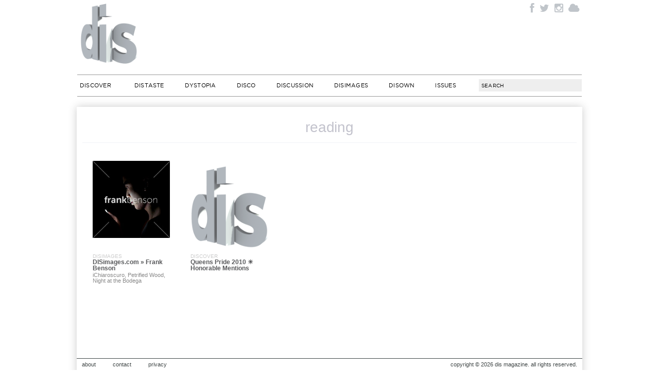

--- FILE ---
content_type: text/html; charset=UTF-8
request_url: https://dismagazine.com/tag/reading/
body_size: 11212
content:


<!doctype html>
<!--[if lt IE 7]>      <html class="no-js lt-ie9 lt-ie8 lt-ie7"> <![endif]-->
<!--[if IE 7]>         <html class="no-js lt-ie9 lt-ie8"> <![endif]-->
<!--[if IE 8]>         <html class="no-js lt-ie9"> <![endif]-->
<!--[if gt IE 8]><!--> <html class="no-js" xmlns:fb="https://ogp.me/ns/fb#" xmlns:og="https://opengraphprotocol.org/schema/"><!--<![endif]-->

<head>
	<meta charset="utf-8">
  	<meta http-equiv="X-UA-Compatible" content="IE=edge,chrome=1">
	<meta name="google-site-verification" content="DYe8nEZ9X0wE3Y-XjBqs4k30NkNo9C7bG8JUAXBb-hI">
	<meta name="viewport" content="width=device-width, initial-scale=1, maximum-scale=1">
	<title>reading Archives - DIS MagazineDIS Magazine</title>
	<meta name="description" content="DIS Magazine is a digital media platform. It&#039;s on and offline projects examine art, fashion, music, and culture, constructing and supporting new creative practices.">
	
	<meta itemprop="name" content="DIS Magazine">
	<meta itemprop="description" content="DIS Magazine is a digital media platform. It&#039;s on and offline projects examine art, fashion, music, and culture, constructing and supporting new creative practices.">
	
	<meta name="author" content="Lauren Boyle, Solomon Chase, Marco Roso, Nick Scholl, David Toro">
	<meta name="keywords" content="DIS, magazine, DIS magazine, zine, fashion, avant garde, art, multimedia, photography, network, social, viral, Lauren Boyle, Solomon Chase, David Toro, Patrik Sandberg, Marco Roso, S Adrian Massey III, Nick Scholl, new, style, New York, digital, picture, stylist, closet, wardrobe, face, communication, now, open, society, culture, zeitgeist, post-internet, new aesthetic, ">
	<meta name="medium" content="multi">
	<meta name="google-translate-customization" content="e9607a36babaa75f-3b926692b15d7987-ge516b2917e1bc1a4-f"></meta>
	<link href="https://plus.google.com/105445993960643265912/" rel="publisher">
	<link rel="stylesheet" href="https://dismagazine.com/wp-content/themes/discontinuity-2026/style.css?v=40" type="text/css" media="screen">


    <link rel="stylesheet" href="https://dismagazine.com/wp-content/themes/discontinuity-2026/css/font-awesome.min.css">
		
	
		
	<link rel="pingback" href="https://dismagazine.com/xmlrpc.php">
	<link rel="shortcut icon" href="https://dismagazine.com/favicon.ico?v=5" type="image/x-icon"> 

	<meta property="og:site_name" content="DIS Magazine">
	<meta name="twitter:site" content="@DISmagazine">
	<meta property="twitter:account_id" content="109631267">
	<meta property="fb:admins" content="500256247">
	<meta property="fb:app_id" content="149337718416566">

				<meta itemprop="name" content="DIS Magazine">
			<meta itemprop="description" content="DIS Magazine is a digital media platform. It&#039;s on and offline projects examine art, fashion, music, and culture, constructing and supporting new creative practices.">
			
			<meta property="og:title" content="DIS Magazine">
			<meta property="og:url" content="https://dismagazine.com/">
			<meta property="og:type" content="website">
			<meta property="og:description" content="DIS Magazine is a digital media platform. It&#039;s on and offline projects examine art, fashion, music, and culture, constructing and supporting new creative practices.">
		<link rel="image_src" href="https://dismagazine.com/images/headers/logo130.png">
		<meta property="og:image" content="https://dismagazine.com/images/headers/logo130.png">

	

	
	<style type="text/css">
		#fancybox-close{:-15px;:-15px}
						div#fancybox-outer{background-color:}
			</style>

	<meta name='robots' content='index, follow, max-image-preview:large, max-snippet:-1, max-video-preview:-1' />
	<style>img:is([sizes="auto" i], [sizes^="auto," i]) { contain-intrinsic-size: 3000px 1500px }</style>
	
	<!-- This site is optimized with the Yoast SEO plugin v24.7 - https://yoast.com/wordpress/plugins/seo/ -->
	<link rel="canonical" href="https://dismagazine.com/tag/reading/" />
	<meta property="og:locale" content="en_US" />
	<meta property="og:type" content="article" />
	<meta property="og:title" content="reading Archives - DIS Magazine" />
	<meta property="og:url" content="https://dismagazine.com/tag/reading/" />
	<meta property="og:site_name" content="DIS Magazine" />
	<meta name="twitter:card" content="summary_large_image" />
	<script type="application/ld+json" class="yoast-schema-graph">{"@context":"https://schema.org","@graph":[{"@type":"CollectionPage","@id":"https://dismagazine.com/tag/reading/","url":"https://dismagazine.com/tag/reading/","name":"reading Archives - DIS Magazine","isPartOf":{"@id":"https://dismagazine.com/#website"},"primaryImageOfPage":{"@id":"https://dismagazine.com/tag/reading/#primaryimage"},"image":{"@id":"https://dismagazine.com/tag/reading/#primaryimage"},"thumbnailUrl":"https://dismagazine.com/uploads/2013/02/frankbenson-icon.jpg","breadcrumb":{"@id":"https://dismagazine.com/tag/reading/#breadcrumb"},"inLanguage":"en-US"},{"@type":"ImageObject","inLanguage":"en-US","@id":"https://dismagazine.com/tag/reading/#primaryimage","url":"https://dismagazine.com/uploads/2013/02/frankbenson-icon.jpg","contentUrl":"https://dismagazine.com/uploads/2013/02/frankbenson-icon.jpg","width":"200","height":"200"},{"@type":"BreadcrumbList","@id":"https://dismagazine.com/tag/reading/#breadcrumb","itemListElement":[{"@type":"ListItem","position":1,"name":"Home","item":"https://dismagazine.com/"},{"@type":"ListItem","position":2,"name":"reading"}]},{"@type":"WebSite","@id":"https://dismagazine.com/#website","url":"https://dismagazine.com/","name":"DIS Magazine","description":"DIS Magazine is a digital media platform. It&#039;s on and offline projects examine art, fashion, music, and culture, constructing and supporting new creative practices.","potentialAction":[{"@type":"SearchAction","target":{"@type":"EntryPoint","urlTemplate":"https://dismagazine.com/?s={search_term_string}"},"query-input":{"@type":"PropertyValueSpecification","valueRequired":true,"valueName":"search_term_string"}}],"inLanguage":"en-US"}]}</script>
	<!-- / Yoast SEO plugin. -->


<link rel='dns-prefetch' href='//ajax.googleapis.com' />
<link rel="alternate" type="application/rss+xml" title="DIS Magazine &raquo; Feed" href="https://dismagazine.com/feed/" />
<link rel="alternate" type="application/rss+xml" title="DIS Magazine &raquo; Comments Feed" href="https://dismagazine.com/comments/feed/" />
<link rel="alternate" type="application/rss+xml" title="DIS Magazine &raquo; reading Tag Feed" href="https://dismagazine.com/tag/reading/feed/" />
<script type="text/javascript">
/* <![CDATA[ */
window._wpemojiSettings = {"baseUrl":"https:\/\/s.w.org\/images\/core\/emoji\/15.0.3\/72x72\/","ext":".png","svgUrl":"https:\/\/s.w.org\/images\/core\/emoji\/15.0.3\/svg\/","svgExt":".svg","source":{"concatemoji":"https:\/\/dismagazine.com\/wp-includes\/js\/wp-emoji-release.min.js?ver=6.7.4"}};
/*! This file is auto-generated */
!function(i,n){var o,s,e;function c(e){try{var t={supportTests:e,timestamp:(new Date).valueOf()};sessionStorage.setItem(o,JSON.stringify(t))}catch(e){}}function p(e,t,n){e.clearRect(0,0,e.canvas.width,e.canvas.height),e.fillText(t,0,0);var t=new Uint32Array(e.getImageData(0,0,e.canvas.width,e.canvas.height).data),r=(e.clearRect(0,0,e.canvas.width,e.canvas.height),e.fillText(n,0,0),new Uint32Array(e.getImageData(0,0,e.canvas.width,e.canvas.height).data));return t.every(function(e,t){return e===r[t]})}function u(e,t,n){switch(t){case"flag":return n(e,"\ud83c\udff3\ufe0f\u200d\u26a7\ufe0f","\ud83c\udff3\ufe0f\u200b\u26a7\ufe0f")?!1:!n(e,"\ud83c\uddfa\ud83c\uddf3","\ud83c\uddfa\u200b\ud83c\uddf3")&&!n(e,"\ud83c\udff4\udb40\udc67\udb40\udc62\udb40\udc65\udb40\udc6e\udb40\udc67\udb40\udc7f","\ud83c\udff4\u200b\udb40\udc67\u200b\udb40\udc62\u200b\udb40\udc65\u200b\udb40\udc6e\u200b\udb40\udc67\u200b\udb40\udc7f");case"emoji":return!n(e,"\ud83d\udc26\u200d\u2b1b","\ud83d\udc26\u200b\u2b1b")}return!1}function f(e,t,n){var r="undefined"!=typeof WorkerGlobalScope&&self instanceof WorkerGlobalScope?new OffscreenCanvas(300,150):i.createElement("canvas"),a=r.getContext("2d",{willReadFrequently:!0}),o=(a.textBaseline="top",a.font="600 32px Arial",{});return e.forEach(function(e){o[e]=t(a,e,n)}),o}function t(e){var t=i.createElement("script");t.src=e,t.defer=!0,i.head.appendChild(t)}"undefined"!=typeof Promise&&(o="wpEmojiSettingsSupports",s=["flag","emoji"],n.supports={everything:!0,everythingExceptFlag:!0},e=new Promise(function(e){i.addEventListener("DOMContentLoaded",e,{once:!0})}),new Promise(function(t){var n=function(){try{var e=JSON.parse(sessionStorage.getItem(o));if("object"==typeof e&&"number"==typeof e.timestamp&&(new Date).valueOf()<e.timestamp+604800&&"object"==typeof e.supportTests)return e.supportTests}catch(e){}return null}();if(!n){if("undefined"!=typeof Worker&&"undefined"!=typeof OffscreenCanvas&&"undefined"!=typeof URL&&URL.createObjectURL&&"undefined"!=typeof Blob)try{var e="postMessage("+f.toString()+"("+[JSON.stringify(s),u.toString(),p.toString()].join(",")+"));",r=new Blob([e],{type:"text/javascript"}),a=new Worker(URL.createObjectURL(r),{name:"wpTestEmojiSupports"});return void(a.onmessage=function(e){c(n=e.data),a.terminate(),t(n)})}catch(e){}c(n=f(s,u,p))}t(n)}).then(function(e){for(var t in e)n.supports[t]=e[t],n.supports.everything=n.supports.everything&&n.supports[t],"flag"!==t&&(n.supports.everythingExceptFlag=n.supports.everythingExceptFlag&&n.supports[t]);n.supports.everythingExceptFlag=n.supports.everythingExceptFlag&&!n.supports.flag,n.DOMReady=!1,n.readyCallback=function(){n.DOMReady=!0}}).then(function(){return e}).then(function(){var e;n.supports.everything||(n.readyCallback(),(e=n.source||{}).concatemoji?t(e.concatemoji):e.wpemoji&&e.twemoji&&(t(e.twemoji),t(e.wpemoji)))}))}((window,document),window._wpemojiSettings);
/* ]]> */
</script>
<link rel='stylesheet' id='scap.flashblock-css' href='https://dismagazine.com/wp-content/plugins/compact-wp-audio-player/css/flashblock.css?ver=6.7.4' type='text/css' media='all' />
<link rel='stylesheet' id='scap.player-css' href='https://dismagazine.com/wp-content/plugins/compact-wp-audio-player/css/player.css?ver=6.7.4' type='text/css' media='all' />
<style id='wp-emoji-styles-inline-css' type='text/css'>

	img.wp-smiley, img.emoji {
		display: inline !important;
		border: none !important;
		box-shadow: none !important;
		height: 1em !important;
		width: 1em !important;
		margin: 0 0.07em !important;
		vertical-align: -0.1em !important;
		background: none !important;
		padding: 0 !important;
	}
</style>
<link rel='stylesheet' id='wp-block-library-css' href='https://dismagazine.com/wp-includes/css/dist/block-library/style.min.css?ver=6.7.4' type='text/css' media='all' />
<style id='classic-theme-styles-inline-css' type='text/css'>
/*! This file is auto-generated */
.wp-block-button__link{color:#fff;background-color:#32373c;border-radius:9999px;box-shadow:none;text-decoration:none;padding:calc(.667em + 2px) calc(1.333em + 2px);font-size:1.125em}.wp-block-file__button{background:#32373c;color:#fff;text-decoration:none}
</style>
<style id='global-styles-inline-css' type='text/css'>
:root{--wp--preset--aspect-ratio--square: 1;--wp--preset--aspect-ratio--4-3: 4/3;--wp--preset--aspect-ratio--3-4: 3/4;--wp--preset--aspect-ratio--3-2: 3/2;--wp--preset--aspect-ratio--2-3: 2/3;--wp--preset--aspect-ratio--16-9: 16/9;--wp--preset--aspect-ratio--9-16: 9/16;--wp--preset--color--black: #000000;--wp--preset--color--cyan-bluish-gray: #abb8c3;--wp--preset--color--white: #ffffff;--wp--preset--color--pale-pink: #f78da7;--wp--preset--color--vivid-red: #cf2e2e;--wp--preset--color--luminous-vivid-orange: #ff6900;--wp--preset--color--luminous-vivid-amber: #fcb900;--wp--preset--color--light-green-cyan: #7bdcb5;--wp--preset--color--vivid-green-cyan: #00d084;--wp--preset--color--pale-cyan-blue: #8ed1fc;--wp--preset--color--vivid-cyan-blue: #0693e3;--wp--preset--color--vivid-purple: #9b51e0;--wp--preset--gradient--vivid-cyan-blue-to-vivid-purple: linear-gradient(135deg,rgba(6,147,227,1) 0%,rgb(155,81,224) 100%);--wp--preset--gradient--light-green-cyan-to-vivid-green-cyan: linear-gradient(135deg,rgb(122,220,180) 0%,rgb(0,208,130) 100%);--wp--preset--gradient--luminous-vivid-amber-to-luminous-vivid-orange: linear-gradient(135deg,rgba(252,185,0,1) 0%,rgba(255,105,0,1) 100%);--wp--preset--gradient--luminous-vivid-orange-to-vivid-red: linear-gradient(135deg,rgba(255,105,0,1) 0%,rgb(207,46,46) 100%);--wp--preset--gradient--very-light-gray-to-cyan-bluish-gray: linear-gradient(135deg,rgb(238,238,238) 0%,rgb(169,184,195) 100%);--wp--preset--gradient--cool-to-warm-spectrum: linear-gradient(135deg,rgb(74,234,220) 0%,rgb(151,120,209) 20%,rgb(207,42,186) 40%,rgb(238,44,130) 60%,rgb(251,105,98) 80%,rgb(254,248,76) 100%);--wp--preset--gradient--blush-light-purple: linear-gradient(135deg,rgb(255,206,236) 0%,rgb(152,150,240) 100%);--wp--preset--gradient--blush-bordeaux: linear-gradient(135deg,rgb(254,205,165) 0%,rgb(254,45,45) 50%,rgb(107,0,62) 100%);--wp--preset--gradient--luminous-dusk: linear-gradient(135deg,rgb(255,203,112) 0%,rgb(199,81,192) 50%,rgb(65,88,208) 100%);--wp--preset--gradient--pale-ocean: linear-gradient(135deg,rgb(255,245,203) 0%,rgb(182,227,212) 50%,rgb(51,167,181) 100%);--wp--preset--gradient--electric-grass: linear-gradient(135deg,rgb(202,248,128) 0%,rgb(113,206,126) 100%);--wp--preset--gradient--midnight: linear-gradient(135deg,rgb(2,3,129) 0%,rgb(40,116,252) 100%);--wp--preset--font-size--small: 13px;--wp--preset--font-size--medium: 20px;--wp--preset--font-size--large: 36px;--wp--preset--font-size--x-large: 42px;--wp--preset--spacing--20: 0.44rem;--wp--preset--spacing--30: 0.67rem;--wp--preset--spacing--40: 1rem;--wp--preset--spacing--50: 1.5rem;--wp--preset--spacing--60: 2.25rem;--wp--preset--spacing--70: 3.38rem;--wp--preset--spacing--80: 5.06rem;--wp--preset--shadow--natural: 6px 6px 9px rgba(0, 0, 0, 0.2);--wp--preset--shadow--deep: 12px 12px 50px rgba(0, 0, 0, 0.4);--wp--preset--shadow--sharp: 6px 6px 0px rgba(0, 0, 0, 0.2);--wp--preset--shadow--outlined: 6px 6px 0px -3px rgba(255, 255, 255, 1), 6px 6px rgba(0, 0, 0, 1);--wp--preset--shadow--crisp: 6px 6px 0px rgba(0, 0, 0, 1);}:where(.is-layout-flex){gap: 0.5em;}:where(.is-layout-grid){gap: 0.5em;}body .is-layout-flex{display: flex;}.is-layout-flex{flex-wrap: wrap;align-items: center;}.is-layout-flex > :is(*, div){margin: 0;}body .is-layout-grid{display: grid;}.is-layout-grid > :is(*, div){margin: 0;}:where(.wp-block-columns.is-layout-flex){gap: 2em;}:where(.wp-block-columns.is-layout-grid){gap: 2em;}:where(.wp-block-post-template.is-layout-flex){gap: 1.25em;}:where(.wp-block-post-template.is-layout-grid){gap: 1.25em;}.has-black-color{color: var(--wp--preset--color--black) !important;}.has-cyan-bluish-gray-color{color: var(--wp--preset--color--cyan-bluish-gray) !important;}.has-white-color{color: var(--wp--preset--color--white) !important;}.has-pale-pink-color{color: var(--wp--preset--color--pale-pink) !important;}.has-vivid-red-color{color: var(--wp--preset--color--vivid-red) !important;}.has-luminous-vivid-orange-color{color: var(--wp--preset--color--luminous-vivid-orange) !important;}.has-luminous-vivid-amber-color{color: var(--wp--preset--color--luminous-vivid-amber) !important;}.has-light-green-cyan-color{color: var(--wp--preset--color--light-green-cyan) !important;}.has-vivid-green-cyan-color{color: var(--wp--preset--color--vivid-green-cyan) !important;}.has-pale-cyan-blue-color{color: var(--wp--preset--color--pale-cyan-blue) !important;}.has-vivid-cyan-blue-color{color: var(--wp--preset--color--vivid-cyan-blue) !important;}.has-vivid-purple-color{color: var(--wp--preset--color--vivid-purple) !important;}.has-black-background-color{background-color: var(--wp--preset--color--black) !important;}.has-cyan-bluish-gray-background-color{background-color: var(--wp--preset--color--cyan-bluish-gray) !important;}.has-white-background-color{background-color: var(--wp--preset--color--white) !important;}.has-pale-pink-background-color{background-color: var(--wp--preset--color--pale-pink) !important;}.has-vivid-red-background-color{background-color: var(--wp--preset--color--vivid-red) !important;}.has-luminous-vivid-orange-background-color{background-color: var(--wp--preset--color--luminous-vivid-orange) !important;}.has-luminous-vivid-amber-background-color{background-color: var(--wp--preset--color--luminous-vivid-amber) !important;}.has-light-green-cyan-background-color{background-color: var(--wp--preset--color--light-green-cyan) !important;}.has-vivid-green-cyan-background-color{background-color: var(--wp--preset--color--vivid-green-cyan) !important;}.has-pale-cyan-blue-background-color{background-color: var(--wp--preset--color--pale-cyan-blue) !important;}.has-vivid-cyan-blue-background-color{background-color: var(--wp--preset--color--vivid-cyan-blue) !important;}.has-vivid-purple-background-color{background-color: var(--wp--preset--color--vivid-purple) !important;}.has-black-border-color{border-color: var(--wp--preset--color--black) !important;}.has-cyan-bluish-gray-border-color{border-color: var(--wp--preset--color--cyan-bluish-gray) !important;}.has-white-border-color{border-color: var(--wp--preset--color--white) !important;}.has-pale-pink-border-color{border-color: var(--wp--preset--color--pale-pink) !important;}.has-vivid-red-border-color{border-color: var(--wp--preset--color--vivid-red) !important;}.has-luminous-vivid-orange-border-color{border-color: var(--wp--preset--color--luminous-vivid-orange) !important;}.has-luminous-vivid-amber-border-color{border-color: var(--wp--preset--color--luminous-vivid-amber) !important;}.has-light-green-cyan-border-color{border-color: var(--wp--preset--color--light-green-cyan) !important;}.has-vivid-green-cyan-border-color{border-color: var(--wp--preset--color--vivid-green-cyan) !important;}.has-pale-cyan-blue-border-color{border-color: var(--wp--preset--color--pale-cyan-blue) !important;}.has-vivid-cyan-blue-border-color{border-color: var(--wp--preset--color--vivid-cyan-blue) !important;}.has-vivid-purple-border-color{border-color: var(--wp--preset--color--vivid-purple) !important;}.has-vivid-cyan-blue-to-vivid-purple-gradient-background{background: var(--wp--preset--gradient--vivid-cyan-blue-to-vivid-purple) !important;}.has-light-green-cyan-to-vivid-green-cyan-gradient-background{background: var(--wp--preset--gradient--light-green-cyan-to-vivid-green-cyan) !important;}.has-luminous-vivid-amber-to-luminous-vivid-orange-gradient-background{background: var(--wp--preset--gradient--luminous-vivid-amber-to-luminous-vivid-orange) !important;}.has-luminous-vivid-orange-to-vivid-red-gradient-background{background: var(--wp--preset--gradient--luminous-vivid-orange-to-vivid-red) !important;}.has-very-light-gray-to-cyan-bluish-gray-gradient-background{background: var(--wp--preset--gradient--very-light-gray-to-cyan-bluish-gray) !important;}.has-cool-to-warm-spectrum-gradient-background{background: var(--wp--preset--gradient--cool-to-warm-spectrum) !important;}.has-blush-light-purple-gradient-background{background: var(--wp--preset--gradient--blush-light-purple) !important;}.has-blush-bordeaux-gradient-background{background: var(--wp--preset--gradient--blush-bordeaux) !important;}.has-luminous-dusk-gradient-background{background: var(--wp--preset--gradient--luminous-dusk) !important;}.has-pale-ocean-gradient-background{background: var(--wp--preset--gradient--pale-ocean) !important;}.has-electric-grass-gradient-background{background: var(--wp--preset--gradient--electric-grass) !important;}.has-midnight-gradient-background{background: var(--wp--preset--gradient--midnight) !important;}.has-small-font-size{font-size: var(--wp--preset--font-size--small) !important;}.has-medium-font-size{font-size: var(--wp--preset--font-size--medium) !important;}.has-large-font-size{font-size: var(--wp--preset--font-size--large) !important;}.has-x-large-font-size{font-size: var(--wp--preset--font-size--x-large) !important;}
:where(.wp-block-post-template.is-layout-flex){gap: 1.25em;}:where(.wp-block-post-template.is-layout-grid){gap: 1.25em;}
:where(.wp-block-columns.is-layout-flex){gap: 2em;}:where(.wp-block-columns.is-layout-grid){gap: 2em;}
:root :where(.wp-block-pullquote){font-size: 1.5em;line-height: 1.6;}
</style>
<link rel='stylesheet' id='contact-form-7-css' href='https://dismagazine.com/wp-content/plugins/contact-form-7/includes/css/styles.css?ver=5.8.7' type='text/css' media='all' />
<link rel='stylesheet' id='fancybox-css' href='https://dismagazine.com/wp-content/plugins/fancybox-for-wordpress/fancybox/fancybox.css?ver=6.7.4' type='text/css' media='all' />
<link rel='stylesheet' id='hs_rsp_popup_css-css' href='https://dismagazine.com/wp-content/plugins/really-simple-popup/css/hs_rsp_popup.min.css?ver=6.7.4' type='text/css' media='all' />
<script type="text/javascript" src="https://dismagazine.com/wp-content/plugins/compact-wp-audio-player/js/soundmanager2-nodebug-jsmin.js?ver=6.7.4" id="scap.soundmanager2-js"></script>
<script type="text/javascript" src="https://ajax.googleapis.com/ajax/libs/jquery/1.7.2/jquery.min.js?ver=1.7.2" id="jquery-js"></script>
<script type="text/javascript" src="https://dismagazine.com/wp-content/plugins/fancybox-for-wordpress/fancybox/jquery.fancybox.js?ver=1.3.4" id="fancybox-js"></script>
<script type="text/javascript" src="https://dismagazine.com/wp-content/plugins/really-simple-popup/js/hs_rsp_popup.min.js?ver=6.7.4" id="hs_rsp_popup_js-js"></script>
<script type="text/javascript" src="https://dismagazine.com/wp-content/plugins/wp-featured-content-slider/scripts/jquery.cycle.all.2.72.js?ver=1.3" id="jquery.cycle-js"></script>
<link rel="https://api.w.org/" href="https://dismagazine.com/wp-json/" /><link rel="alternate" title="JSON" type="application/json" href="https://dismagazine.com/wp-json/wp/v2/tags/764" /><link rel="EditURI" type="application/rsd+xml" title="RSD" href="https://dismagazine.com/xmlrpc.php?rsd" />
<meta name="generator" content="WordPress 6.7.4" />
<script type="text/javascript" src="https://dismagazine.com/wp-content/plugins/degradable-html5-audio-and-video/incl/audio-player.js"></script>
<script type="text/javascript">
	AudioPlayer.setup("https://dismagazine.com/wp-content/plugins/degradable-html5-audio-and-video/incl/player.swf", {
		/* Format the player by inserting lines here. See http://wpaudioplayer.com/standalone */
		width: 290,
		initialvolume: 80
	});
</script>
<!-- Fancybox for WordPress -->
<script type="text/javascript">
jQuery(function(){

jQuery.fn.getTitle = function() { // Copy the title of every IMG tag and add it to its parent A so that fancybox can show titles
	var arr = jQuery("a.fancybox");
	jQuery.each(arr, function() {
		var title = jQuery(this).children("img").attr("title");
		jQuery(this).attr('title',title);
	})
}

// Supported file extensions
var thumbnails = jQuery("a:has(img)").not(".nolightbox").filter( function() { return /\.(jpe?g|png|gif|bmp)$/i.test(jQuery(this).attr('href')) });


jQuery("a.fancybox").fancybox({
	'cyclic': false,
	'autoScale': false,
		'padding': 10,
		'opacity': false,
	'speedIn': 0,
	'speedOut': 0,
	'changeSpeed': 0,
	'overlayShow': false,
	'overlayOpacity': "0.1",
	'overlayColor': "",
	'titleShow': false,
	'titlePosition': '',
	'enableEscapeButton': false,
	'showCloseButton': false,
	'showNavArrows': false,
	'hideOnOverlayClick': false,
	'hideOnContentClick': false,
	'width': 560,
	'height': 340,
	'transitionIn': "fade",
	'transitionOut': "fade",
	'centerOnScroll': false
});


})
</script>
<!-- END Fancybox for WordPress -->
<script type="text/javascript"><!--//--><![CDATA[//><!--
function prepareTargetBlank() {
	var className = 'wpsi-blank';
	var as = document.getElementsByTagName('a');
	for(i=0;i<as.length;i++) {
		var a = as[i];
		r=new RegExp("(^| )"+className+"($| )");
		if(r.test(a.className)) {
			a.onclick = function() {
				window.open(this.href);
				return false;
			}
		}
	}
}
window.onload = prepareTargetBlank;
//--><!]]>
</script>
			<script src="https://dismagazine.com/wp-content/themes/discontinuity-2026/js/home.js?v=2" type="text/javascript"></script>
	

	

	<!-- Google Analytics -->
	
<script type="text/javascript">

	  var _gaq = _gaq || [];
	  _gaq.push(['_setAccount', 'UA-11890152-1']);
	  _gaq.push(['_trackPageview']);

	  (function() {
	    var ga = document.createElement('script'); ga.type = 'text/javascript'; ga.async = true;
	    ga.src = ('https:' == document.location.protocol ? 'https://ssl' : 'https://www') + '.google-analytics.com/ga.js';
	    var s = document.getElementsByTagName('script')[0]; s.parentNode.insertBefore(ga, s);
	  })();

	</script>


<!--
	<script>
  (function(i,s,o,g,r,a,m){i['GoogleAnalyticsObject']=r;i[r]=i[r]||function(){
  (i[r].q=i[r].q||[]).push(arguments)},i[r].l=1*new Date();a=s.createElement(o),
  m=s.getElementsByTagName(o)[0];a.async=1;a.src=g;m.parentNode.insertBefore(a,m)
  })(window,document,'script','//www.google-analytics.com/analytics.js','ga');

  ga('create', 'UA-67222128-3', 'auto');
  ga('send', 'pageview');

</script>
-->

	<!-- / Google Analytics -->
    
    
    	<link rel="stylesheet" href="https://dismagazine.com/wp-content/themes/discontinuity-2026/mobile.style.css?v=2" type="text/css" media="screen">
    




</head>

<body class="archive tag tag-reading tag-764 ns-2023 ">


<!--[if lt IE 7]><p class=chromeframe>Your browser is <em>ancient!</em> <a href="https://browsehappy.com/">Upgrade to a different browser</a> or <a href="https://www.google.com/chromeframe/?redirect=true">install Google Chrome Frame</a> to experience this site.</p><![endif]-->
<div id="fb-root"></div>
<script>
  window.fbAsyncInit = function() {
    FB.init({appId: '149337718416566', status: true, cookie: true,
             xfbml: true});
  };
  (function() {
    var e = document.createElement('script'); e.async = true;
    e.src = document.location.protocol +
      '//connect.facebook.net/en_US/all.js';
    document.getElementById('fb-root').appendChild(e);
  }());
  

</script>	
	
	
<div class="site-width" id="header">

	<h1 class="logo">
		<a href="https://dismagazine.com/">DIS Magazine</a>
	</h1>

	
	<h2 class="hidden">
		DIS is a multimedia art magazine. DIS is a dissection of fashion and commerce which seeks to dissolve conventions, distort realities, disturb ideologies, dismember the establishment, and disrupt the dismal dissemination of fashion discourse that's been distinctly distributed in order to display the disenfranchised as disposable. All is open to discussion. There is no final word. DIS is Lauren Boyle, Solomon Chase, Marco Roso, Nick Scholl, and David Toro.
	</h2>
          <ul class="socs-btns desktop" id="fb_page_like">
        <!-- fb://profile/370831959032 -->
    		<!-- twitter://user?screen_name=DISmagazine -->
    	<li><a href="https://www.facebook.com/DISmagazine" target="blank" class="fb fa fa-facebook"></a></li>
        <li><a href="https://twitter.com/dis" target="blank"  class="tw fa fa-twitter"></a></li>
        <li><a href="https://instagram.com/dismagazine" target="blank"  class="in fa fa-instagram"></a></li>
        <li><a href="https://soundcloud.com/dismagazine" target="blank" class="sc fa fa-cloud"></a></li>
    </ul>
	<!--
<div id="fb_page_like">
		<div class="fb-like" data-href="https://www.facebook.com/DISmagazine" data-send="false" data-layout="button_count" data-width="450" data-show-faces="false"></div>
        
		<a href="https://twitter.com/dis" class="twitter-follow-button" data-show-count="true">Follow @DISmagazine</a>
		<script>!function(d,s,id){var js,fjs=d.getElementsByTagName(s)[0];if(!d.getElementById(id)){js=d.createElement(s);js.id=id;js.src="//platform.twitter.com/widgets.js";fjs.parentNode.insertBefore(js,fjs);}}(document,"script","twitter-wjs");</script>
		
		<div id="google_translate_element"></div>
		<script type="text/javascript">
			function googleTranslateElementInit() {
			  new google.translate.TranslateElement({pageLanguage: 'en', layout: google.translate.TranslateElement.InlineLayout.SIMPLE, gaTrack: true, gaId: 'UA-11890152-1'}, 'google_translate_element');
			}
		</script>
		<script type="text/javascript" src="//translate.google.com/translate_a/element.js?cb=googleTranslateElementInit"></script>
	</div>
-->
        
    
	<div class="clearfix desktop" id="navigation">
		<div class="menu-menu-container"><ul id="menu" class="clearfix"><li id="menu-item-9121" class="menu-item menu-item-type-taxonomy menu-item-object-category menu-item-9121"><a href="https://dismagazine.com/blog/" title="The DIS Blog">Discover</a></li>
<li id="menu-item-42434" class="menu-item menu-item-type-taxonomy menu-item-object-category menu-item-has-children menu-item-42434"><a href="https://dismagazine.com/distaste/" title="Fashion">Distaste</a>
<ul class="sub-menu">
	<li id="menu-item-9127" class="menu-item menu-item-type-taxonomy menu-item-object-category menu-item-9127"><a href="https://dismagazine.com/distaste/new-style-options/">New Style Options</a></li>
	<li id="menu-item-9133" class="menu-item menu-item-type-taxonomy menu-item-object-category menu-item-9133"><a href="https://dismagazine.com/distaste/trends/">Trends</a></li>
	<li id="menu-item-9129" class="menu-item menu-item-type-taxonomy menu-item-object-category menu-item-9129"><a href="https://dismagazine.com/discussion/best-and-worst/">Best &#038; Worst</a></li>
	<li id="menu-item-9124" class="menu-item menu-item-type-taxonomy menu-item-object-category menu-item-9124"><a href="https://dismagazine.com/dysmorphia/">Dysmorphia</a></li>
</ul>
</li>
<li id="menu-item-9125" class="menu-item menu-item-type-taxonomy menu-item-object-category menu-item-9125"><a href="https://dismagazine.com/dystopia/" title="Lifestyle">Dystopia</a></li>
<li id="menu-item-9120" class="menu-item menu-item-type-taxonomy menu-item-object-category menu-item-has-children menu-item-9120"><a href="https://dismagazine.com/disco/" title="Music">Disco</a>
<ul class="sub-menu">
	<li id="menu-item-9132" class="menu-item menu-item-type-taxonomy menu-item-object-category menu-item-9132"><a href="https://dismagazine.com/disco/mixes/">Mixes</a></li>
	<li id="menu-item-9175" class="menu-item menu-item-type-taxonomy menu-item-object-category menu-item-9175"><a href="https://dismagazine.com/disco/compilations/">Compilations</a></li>
	<li id="menu-item-9518" class="menu-item menu-item-type-taxonomy menu-item-object-category menu-item-9518"><a href="https://dismagazine.com/blog/global-wav/">Global .Wav</a></li>
	<li id="menu-item-22380" class="menu-item menu-item-type-custom menu-item-object-custom menu-item-22380"><a href="https://soundcloud.com/dismagazine">SoundCloud</a></li>
</ul>
</li>
<li id="menu-item-9122" class="menu-item menu-item-type-taxonomy menu-item-object-category menu-item-has-children menu-item-9122"><a href="https://dismagazine.com/discussion/">Discussion</a>
<ul class="sub-menu">
	<li id="menu-item-42435" class="menu-item menu-item-type-taxonomy menu-item-object-category menu-item-42435"><a href="https://dismagazine.com/disillusioned/">Disillusioned</a></li>
	<li id="menu-item-9131" class="menu-item menu-item-type-taxonomy menu-item-object-category menu-item-9131"><a href="https://dismagazine.com/disco/interviews/">Interviews</a></li>
</ul>
</li>
<li id="menu-item-42239" class="menu-item menu-item-type-custom menu-item-object-custom menu-item-42239"><a href="http://disimages.com/" title="New Stock Options">DISimages</a></li>
<li id="menu-item-38084" class="menu-item menu-item-type-custom menu-item-object-custom menu-item-38084"><a href="http://disown.dismagazine.com/">disown</a></li>
<li id="menu-item-70888" class="menu-item menu-item-type-taxonomy menu-item-object-category menu-item-has-children menu-item-70888"><a href="https://dismagazine.com/issues/">Issues</a>
<ul class="sub-menu">
	<li id="menu-item-42238" class="menu-item menu-item-type-taxonomy menu-item-object-issues menu-item-42238"><a href="https://dismagazine.com/issues/labor/">Labor</a></li>
	<li id="menu-item-42237" class="menu-item menu-item-type-taxonomy menu-item-object-issues menu-item-42237"><a href="https://dismagazine.com/issues/tweenage/">Tweenage</a></li>
	<li id="menu-item-42236" class="menu-item menu-item-type-taxonomy menu-item-object-issues menu-item-42236"><a href="https://dismagazine.com/issues/art-school/">Art School</a></li>
	<li id="menu-item-42235" class="menu-item menu-item-type-taxonomy menu-item-object-issues menu-item-42235"><a href="https://dismagazine.com/issues/stock/">Stock</a></li>
	<li id="menu-item-70971" class="menu-item menu-item-type-custom menu-item-object-custom menu-item-70971"><a href="https://dismagazine.com/discrit89plus/">DIScrit 89plus</a></li>
	<li id="menu-item-60009" class="menu-item menu-item-type-custom menu-item-object-custom menu-item-60009"><a href="https://dismagazine.com/issues/disown/" title="Issue">DISown</a></li>
	<li id="menu-item-61748" class="menu-item menu-item-type-custom menu-item-object-custom menu-item-61748"><a href="https://dismagazine.com/issues/privacy-is-an-issue/" title="Issue">Privacy</a></li>
	<li id="menu-item-70887" class="menu-item menu-item-type-custom menu-item-object-custom menu-item-70887"><a href="https://dismagazine.com/issues/disaster-issue/">Disaster</a></li>
	<li id="menu-item-73491" class="menu-item menu-item-type-custom menu-item-object-custom menu-item-73491"><a href="https://dismagazine.com/issues/data-issue/">Data Issue</a></li>
	<li id="menu-item-77320" class="menu-item menu-item-type-custom menu-item-object-custom menu-item-77320"><a href="http://artselfie.dismagazine.com">#artselfie</a></li>
	<li id="menu-item-82723" class="menu-item menu-item-type-custom menu-item-object-custom menu-item-82723"><a href="https://dismagazine.com/issues/post-contemporary/">Post Contemporary</a></li>
</ul>
</li>
</ul></div>		<form role="search" method="get" id="searchform" action="https://dismagazine.com/" class="disForm">
	<div><label class="screen-reader-text" for="s">Search for:</label>
	<input type="text" value="Search" name="s" class="clearText text" id="s" onblur="clearText(this)" onfocus="clearText(this)" /><input type="submit" class="submit" id="searchsubmit" value="Go" />
	</div>
	</form>	</div>

	
	</div><!-- header -->		

	<div class="clearfix" id="navigationMobile">
		<div class="menu-menu-container"><ul id="menu" class="clearfix"><li class="menu-item menu-item-type-taxonomy menu-item-object-category menu-item-9121"><a href="https://dismagazine.com/blog/" title="The DIS Blog">Discover</a></li>
<li class="menu-item menu-item-type-taxonomy menu-item-object-category menu-item-has-children menu-item-42434"><a href="https://dismagazine.com/distaste/" title="Fashion">Distaste</a>
<ul class="sub-menu">
	<li class="menu-item menu-item-type-taxonomy menu-item-object-category menu-item-9127"><a href="https://dismagazine.com/distaste/new-style-options/">New Style Options</a></li>
	<li class="menu-item menu-item-type-taxonomy menu-item-object-category menu-item-9133"><a href="https://dismagazine.com/distaste/trends/">Trends</a></li>
	<li class="menu-item menu-item-type-taxonomy menu-item-object-category menu-item-9129"><a href="https://dismagazine.com/discussion/best-and-worst/">Best &#038; Worst</a></li>
	<li class="menu-item menu-item-type-taxonomy menu-item-object-category menu-item-9124"><a href="https://dismagazine.com/dysmorphia/">Dysmorphia</a></li>
</ul>
</li>
<li class="menu-item menu-item-type-taxonomy menu-item-object-category menu-item-9125"><a href="https://dismagazine.com/dystopia/" title="Lifestyle">Dystopia</a></li>
<li class="menu-item menu-item-type-taxonomy menu-item-object-category menu-item-has-children menu-item-9120"><a href="https://dismagazine.com/disco/" title="Music">Disco</a>
<ul class="sub-menu">
	<li class="menu-item menu-item-type-taxonomy menu-item-object-category menu-item-9132"><a href="https://dismagazine.com/disco/mixes/">Mixes</a></li>
	<li class="menu-item menu-item-type-taxonomy menu-item-object-category menu-item-9175"><a href="https://dismagazine.com/disco/compilations/">Compilations</a></li>
	<li class="menu-item menu-item-type-taxonomy menu-item-object-category menu-item-9518"><a href="https://dismagazine.com/blog/global-wav/">Global .Wav</a></li>
	<li class="menu-item menu-item-type-custom menu-item-object-custom menu-item-22380"><a href="https://soundcloud.com/dismagazine">SoundCloud</a></li>
</ul>
</li>
<li class="menu-item menu-item-type-taxonomy menu-item-object-category menu-item-has-children menu-item-9122"><a href="https://dismagazine.com/discussion/">Discussion</a>
<ul class="sub-menu">
	<li class="menu-item menu-item-type-taxonomy menu-item-object-category menu-item-42435"><a href="https://dismagazine.com/disillusioned/">Disillusioned</a></li>
	<li class="menu-item menu-item-type-taxonomy menu-item-object-category menu-item-9131"><a href="https://dismagazine.com/disco/interviews/">Interviews</a></li>
</ul>
</li>
<li class="menu-item menu-item-type-custom menu-item-object-custom menu-item-42239"><a href="http://disimages.com/" title="New Stock Options">DISimages</a></li>
<li class="menu-item menu-item-type-custom menu-item-object-custom menu-item-38084"><a href="http://disown.dismagazine.com/">disown</a></li>
<li class="menu-item menu-item-type-taxonomy menu-item-object-category menu-item-has-children menu-item-70888"><a href="https://dismagazine.com/issues/">Issues</a>
<ul class="sub-menu">
	<li class="menu-item menu-item-type-taxonomy menu-item-object-issues menu-item-42238"><a href="https://dismagazine.com/issues/labor/">Labor</a></li>
	<li class="menu-item menu-item-type-taxonomy menu-item-object-issues menu-item-42237"><a href="https://dismagazine.com/issues/tweenage/">Tweenage</a></li>
	<li class="menu-item menu-item-type-taxonomy menu-item-object-issues menu-item-42236"><a href="https://dismagazine.com/issues/art-school/">Art School</a></li>
	<li class="menu-item menu-item-type-taxonomy menu-item-object-issues menu-item-42235"><a href="https://dismagazine.com/issues/stock/">Stock</a></li>
	<li class="menu-item menu-item-type-custom menu-item-object-custom menu-item-70971"><a href="https://dismagazine.com/discrit89plus/">DIScrit 89plus</a></li>
	<li class="menu-item menu-item-type-custom menu-item-object-custom menu-item-60009"><a href="https://dismagazine.com/issues/disown/" title="Issue">DISown</a></li>
	<li class="menu-item menu-item-type-custom menu-item-object-custom menu-item-61748"><a href="https://dismagazine.com/issues/privacy-is-an-issue/" title="Issue">Privacy</a></li>
	<li class="menu-item menu-item-type-custom menu-item-object-custom menu-item-70887"><a href="https://dismagazine.com/issues/disaster-issue/">Disaster</a></li>
	<li class="menu-item menu-item-type-custom menu-item-object-custom menu-item-73491"><a href="https://dismagazine.com/issues/data-issue/">Data Issue</a></li>
	<li class="menu-item menu-item-type-custom menu-item-object-custom menu-item-77320"><a href="http://artselfie.dismagazine.com">#artselfie</a></li>
	<li class="menu-item menu-item-type-custom menu-item-object-custom menu-item-82723"><a href="https://dismagazine.com/issues/post-contemporary/">Post Contemporary</a></li>
</ul>
</li>
</ul></div>		<form role="search" method="get" id="searchform" action="https://dismagazine.com/" class="disForm">
	<div><label class="screen-reader-text" for="s">Search for:</label>
	<input type="text" value="Search" name="s" class="clearText text" id="s" onblur="clearText(this)" onfocus="clearText(this)" /><input type="submit" class="submit" id="searchsubmit" value="Go" />
	</div>
	</form>	</div>

						

			
<div class="clearfix mobile" id="wrap">
		
	<div id="content" class="narrowcolumn clearfix" role="main">
		
				
		<h1 class="pagetitle center">
					<span class="hidden">Stories tagged: </span>reading 	  		</h1>
		<div class="follows clearfix" id="icons">	
			

<div class="story clear">
	
			<a href="http://disimages.com/photos/index/Artist.id:14" class="storyImg order-2">
		

			<img src="https://dismagazine.com/uploads/2013/02/frankbenson-icon.jpg" alt="DIS Magazine: DISimages.com » Frank Benson" class="icon-sq">
		
		
	</a>
	
	<small class="category">
		<ul class="post-categories">
	<li><a href="https://dismagazine.com/disimages/" rel="category tag">DISimages</a></li></ul>	</small>
	<h1>
		
						<a href="http://disimages.com/photos/index/Artist.id:14" target="_blank">
			DISimages.com » Frank Benson		</a>
			
	</h1>
	
						<h2>
				<a href="http://disimages.com/photos/index/Artist.id:14" target="_blank">
					iChiaroscuro, Petrified Wood, Night at the Bodega				</a>
			</h2>
			</div>

<div class="story">
	
			<a href="https://dismagazine.com/blog/5175/queens-pride-2010-%e2%98%80-honorable-mentions/" class="storyImg">
		

			<img src="https://dismagazine.com/uploads/2011/06/logo-story-icon.png" alt="DIS" />
		
		
	</a>
	
	<small class="category">
		<ul class="post-categories">
	<li><a href="https://dismagazine.com/blog/" rel="category tag">Discover</a></li></ul>	</small>
	<h1>
		
						<a href="https://dismagazine.com/blog/5175/queens-pride-2010-%e2%98%80-honorable-mentions/">
			Queens Pride 2010 ☀ Honorable Mentions		</a>
			
	</h1>
	
				</div>				
		</div><!-- icons -->
		<div class="clear">
			<div class="pagination">
				<div class="newer"></div>
				<div class="older"></div>
			</div>
		</div>
	</div><!-- content -->

	<div id="footer">
		<div class="interior clearfix">
			<ul>
				<li><a href="https://dismagazine.com/about/">About</a></li>
				<li><a href="https://dismagazine.com/contact/">Contact</a></li>
				<li><a href="https://dismagazine.com/privacy-policy/">Privacy</a></li>
			</ul>
			<p>Copyright
				&copy;				       2026				DIS Magazine.
				All rights reserved.
				<span class="hidden">Web development and production by Nick Scholl.</span>
			</p>
		</div>
	</div>
</div><!-- wrap -->






	
<!-- WP Audio player plugin v1.9.12 - https://www.tipsandtricks-hq.com/wordpress-audio-music-player-plugin-4556/ -->
    <script type="text/javascript">
        soundManager.useFlashBlock = true; // optional - if used, required flashblock.css
        soundManager.url = 'https://dismagazine.com/wp-content/plugins/compact-wp-audio-player/swf/soundmanager2.swf';
        function play_mp3(flg, ids, mp3url, volume, loops)
        {
            //Check the file URL parameter value
            var pieces = mp3url.split("|");
            if (pieces.length > 1) {//We have got an .ogg file too
                mp3file = pieces[0];
                oggfile = pieces[1];
                //set the file URL to be an array with the mp3 and ogg file
                mp3url = new Array(mp3file, oggfile);
            }

            soundManager.createSound({
                id: 'btnplay_' + ids,
                volume: volume,
                url: mp3url
            });

            if (flg == 'play') {
                    soundManager.play('btnplay_' + ids, {
                    onfinish: function() {
                        if (loops == 'true') {
                            loopSound('btnplay_' + ids);
                        }
                        else {
                            document.getElementById('btnplay_' + ids).style.display = 'inline';
                            document.getElementById('btnstop_' + ids).style.display = 'none';
                        }
                    }
                });
            }
            else if (flg == 'stop') {
    //soundManager.stop('btnplay_'+ids);
                soundManager.pause('btnplay_' + ids);
            }
        }
        function show_hide(flag, ids)
        {
            if (flag == 'play') {
                document.getElementById('btnplay_' + ids).style.display = 'none';
                document.getElementById('btnstop_' + ids).style.display = 'inline';
            }
            else if (flag == 'stop') {
                document.getElementById('btnplay_' + ids).style.display = 'inline';
                document.getElementById('btnstop_' + ids).style.display = 'none';
            }
        }
        function loopSound(soundID)
        {
            window.setTimeout(function() {
                soundManager.play(soundID, {onfinish: function() {
                        loopSound(soundID);
                    }});
            }, 1);
        }
        function stop_all_tracks()
        {
            soundManager.stopAll();
            var inputs = document.getElementsByTagName("input");
            for (var i = 0; i < inputs.length; i++) {
                if (inputs[i].id.indexOf("btnplay_") == 0) {
                    inputs[i].style.display = 'inline';//Toggle the play button
                }
                if (inputs[i].id.indexOf("btnstop_") == 0) {
                    inputs[i].style.display = 'none';//Hide the stop button
                }
            }
        }
    </script>
    <script type="text/javascript" src="https://ajax.googleapis.com/ajax/libs/jqueryui/1.12.1/jquery-ui.min.js?ver=1.12.1" id="jquery-ui-js"></script>
<script type="text/javascript" src="https://dismagazine.com/wp-content/plugins/contact-form-7/includes/swv/js/index.js?ver=5.8.7" id="swv-js"></script>
<script type="text/javascript" id="contact-form-7-js-extra">
/* <![CDATA[ */
var wpcf7 = {"api":{"root":"https:\/\/dismagazine.com\/wp-json\/","namespace":"contact-form-7\/v1"},"cached":"1"};
/* ]]> */
</script>
<script type="text/javascript" src="https://dismagazine.com/wp-content/plugins/contact-form-7/includes/js/index.js?ver=5.8.7" id="contact-form-7-js"></script>


	<script type="text/javascript" src="https://dismagazine.com/wp-content/themes/discontinuity-2026/js/global.js?v=3"></script>

	<script type="text/javascript">
		_qoptions={
			qacct:"p-5a6a-Ll8jOp9Y"
		};
	</script>
	<script type="text/javascript" src="https://edge.quantserve.com/quant.js"></script>
	<noscript>
		<img src="https://pixel.quantserve.com/pixel/p-5a6a-Ll8jOp9Y.gif" style="display: none;" border="0" height="1" width="1" alt="Quantcast"/>
	</noscript>



	<script src="//platform.twitter.com/widgets.js" type="text/javascript"></script>
	<script type="text/javascript" src="//translate.google.com/translate_a/element.js?cb=googleTranslateElementInit"></script>
		
	
	

<script defer src="https://static.cloudflareinsights.com/beacon.min.js/vcd15cbe7772f49c399c6a5babf22c1241717689176015" integrity="sha512-ZpsOmlRQV6y907TI0dKBHq9Md29nnaEIPlkf84rnaERnq6zvWvPUqr2ft8M1aS28oN72PdrCzSjY4U6VaAw1EQ==" data-cf-beacon='{"version":"2024.11.0","token":"48aac465409b4f5fa1f5b728216e5026","r":1,"server_timing":{"name":{"cfCacheStatus":true,"cfEdge":true,"cfExtPri":true,"cfL4":true,"cfOrigin":true,"cfSpeedBrain":true},"location_startswith":null}}' crossorigin="anonymous"></script>
</body>
</html>
<!--
Performance optimized by W3 Total Cache. Learn more: https://www.boldgrid.com/w3-total-cache/

Object Caching 0/339 objects using Redis
Page Caching using Disk: Enhanced 
Database Caching using Redis

Served from: dismagazine.com @ 2026-01-15 00:37:57 by W3 Total Cache
-->